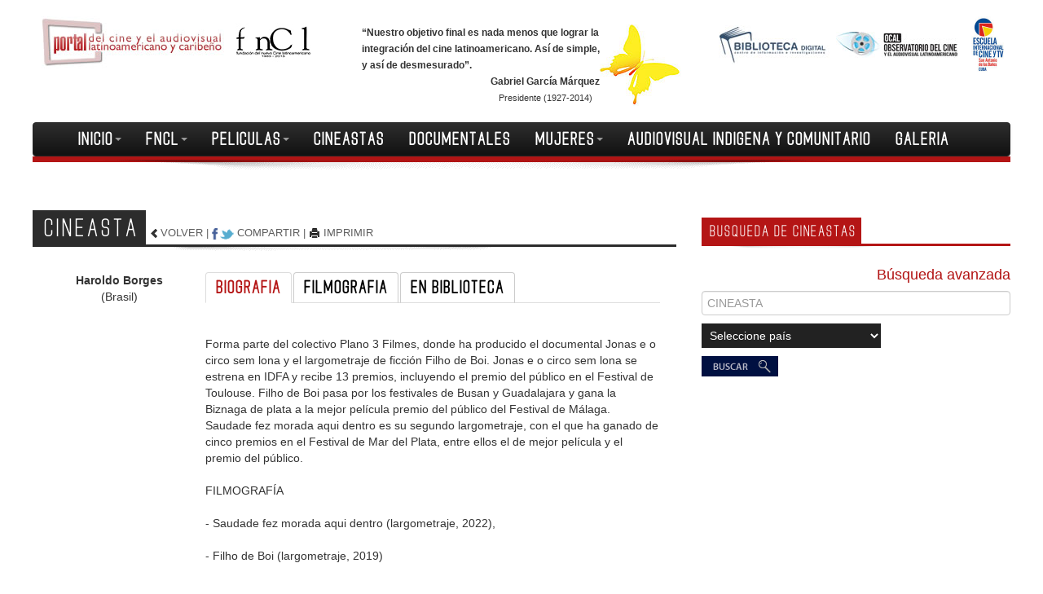

--- FILE ---
content_type: text/html; charset=utf-8
request_url: http://cinelatinoamericano.org/cineasta.aspx?cod=6482
body_size: 27564
content:


<!DOCTYPE html>
<html lang="es">
<head><meta charset="utf-8"><meta http-equiv="X-UA-Compatible" content="IE=edge"><meta name="viewport" content="width=device-width, initial-scale=1.0"><meta content="Portal del cine y el audiovisual latinoamericano y caribeño" name="description"><meta content="fncl, cine, latinoamerican, caribe, audiovisual, película, film, documental, biblioteca, OCAL" name="keywords"><link href="css/estilos.css" rel="stylesheet" />
  <!-- Bootstrap -->
  <link href="css/bootstrap.css" rel="stylesheet" media="screen" /><link href="css/bootstrap-responsive.css" rel="stylesheet" /><link href="css/ajustes.css" rel="stylesheet" />
  <!-- HTML5 shim and Respond.js IE8 support of HTML5 elements and media queries -->
  <!-- Respond.js by Scott J. -->
  <!--[if lt IE 9]>
      <script src="js/html5shiv.js"></script>      
      <script src="js/respond.min.js"></script>
    <![endif]-->
  <link rel="shortcut icon" href="img/favicon.ico" /><title>
	CINEASTA-Haroldo-Borges
</title>
  <style>
  @-webkit-viewport   { width: device-width; }
  @-moz-viewport      { width: device-width; }
  @-ms-viewport       { width: device-width; }
  @-o-viewport        { width: device-width; }
  @viewport           { width: device-width; }
  #btnG {
  -webkit-border-radius: 4px 4px 4px 4px;
  -moz-border-radius: 4px 4px 4px 4px;
  border-radius: 4px 4px 4px 4px;
  background-color:#B41515;
  height:30px;
  }
  .mariposa 
  {
      float:right;
  }
  h6 .nota {
      font-size: 11px;
      font-weight: normal;
      padding-left: 10px;
  }
  .social-inline, .social-inline div { display:inline!important;}
  </style>
  
</head>
<body>
  <a name="top"></a>
  <div class="container-fluid">
    <div class="row-fluid">
      <div class="span4 text-center">
        <a href="index.aspx?mnu=1">
          <img src="img/logoportal.jpg" /></a> <a href="fncl.aspx?mnu=1&cod=53">
            <img src="img/logofncl.jpg" /></a>
      </div>
      <div class="span4 text-center">
        <div id="frase" style="text-align: left;">
          <h6><img src="img/mariposa.jpg" class="mariposa" />
            “Nuestro objetivo final es nada menos que lograr la integración del cine latinoamericano.
            Así de simple, y así de desmesurado”.<br />
            <span class="pull-right">Gabriel García Márquez<br /><span class="nota">Presidente (1927-2014)</span></span></h6>
          <br />
        </div>
      </div>
      <div class="span4 text-center">
        <div id="otroslinks">
          <a href="biblioteca/index.aspx" target="_blank">
            <img src="img/logobiblioteca.jpg" /></a> <a href="ocal/index.aspx" target="_blank">
              <img src="img/logoocal.jpg" /></a> <a href="eictv.aspx?mnu=5&cod=90"><img src="assets/logos/eictv_logo2.jpg" style="max-height:70px;" /></a>
        </div>
      </div>
    </div>
    <div class="container-fluid">
      <!-- Static navbar -->
      <div class="navbar navbar-inverse bordeRojoMenu">
        <div class="navbar-inner">
          <div class="container-fluid">
            <button type="button" class="btn btn-navbar" data-toggle="collapse" data-target=".nav-collapse">
              <span class="icon-bar"></span><span class="icon-bar"></span><span class="icon-bar">
              </span>
            </button>
            <div class="nav-collapse collapse">
              <ul class="nav" id="menu">
                <li id="mnu1" class="dropdown"><a href="#" class="dropdown-toggle" data-toggle="dropdown">
                  INICIO<span class="caret"></span></a>
                  <ul class="dropdown-menu" id="sub1">
                    <li><a href="textos.aspx?mnu=13&cod=16">NOTICIAS</a><span class="vertical">|</span><a href="festivales.aspx?mnu=15&cod=40">FESTIVALES</a><span
                      class="vertical">|</span><a href="index.aspx?mnu=1#convos">CONVOCATORIAS</a><span class="vertical">|</span><a
                        href="industria.aspx">INDUSTRIA</a><span class="vertical">|</span><a href="index.aspx?mnu=1#critis">ESPACIO
                          DE REFLEXION</a><span class="vertical">|</span><a href="ocal/directorios.aspx" target="_blank">DIRECTORIOS</a></li>
                  </ul>
                </li>
                <li id="mnu2" class="dropdown"><a href="#" class="dropdown-toggle" data-toggle="dropdown">
                  FNCL<span class="caret"></span></a>
                  <ul class="dropdown-menu" id="sub2" style="left: -92px;">
                    <li><a href="fncl.aspx?mnu=1&cod=53">QUE ES LA FNCL</a><span class="vertical">|</span><a
                      href="fnclhistoria.aspx?mnu=2&cod=3">HISTORIA</a><span class="vertical">|</span><a href="miembross.aspx?mnu=3">CONSEJO
                        SUPERIOR</a><span class="vertical">|</span><a href="miembrosd.aspx?mnu=4">CONSEJO DIRECTIVO</a><span
                          class="vertical">|</span><a href="viewfncl.aspx?mnu=5&cod=8">LINEAS DE TRABAJO</a>
                  </ul>
                </li>
                <li id="mnu3" class="dropdown"><a href="#" class="dropdown-toggle" data-toggle="dropdown">
                  PELICULAS<span class="caret"></span></a>
                  <ul class="dropdown-menu" id="sub3" style="left: -192px;">
                    <li><a href="peliculas.aspx?mnu=3">TODAS</a><span class="vertical">|</span><a 
                    href="peliculas.aspx?mnu=3&ct=2">FICCION</a><span class="vertical">|</span><a
                      href="peliculas.aspx?mnu=3&ct=3">DOCUMENTAL</a><span class="vertical">|</span><a
                        href="peliculas.aspx?mnu=3&ct=1">ANIMACION</a><span class="vertical">|</span><a
                          href="peliculas.aspx?mnu=3&ct=6">EXPERIMENTAL</a><span class="vertical">|</span><a
                            href="peliculas.aspx?mnu=3&ct=x">OTRAS</a></li>
                  </ul>
                </li>
                <li id="mnu4"><a href="cineastas.aspx?mnu=4&cod=30">CINEASTAS</a></li>
                <li id="mnu5"><a href="documentales.aspx?mnu=5&cod=89">DOCUMENTALES</a></li>
                <li id="mnu6" class="dropdown"><a href="#" class="dropdown-toggle" data-toggle="dropdown">
                  MUJERES<span class="caret"></span></a>
                  <ul class="dropdown-menu" id="sub6" style="left: -613px;">
                    <li><a href="mujeres.aspx?mnu=6&cod=34">PELICULAS</a><span class="vertical">|</span><a href="mujeres.aspx?mnu=6&cod=34#1">CINEASTAS</a><span class="vertical">|</span><a
                      href="mujeres.aspx?mnu=6&cod=34#3">FESTIVALES</a><span class="vertical">|</span><span class="hidden-phone"><a href="mujeres.aspx?mnu=6&cod=34#4">PUBLICACIONES</a><span
                        class="vertical">|</span></span><a href="mujeres.aspx?mnu=6&cod=34#5">DESCARGAS</a><span class="vertical">|</span><a href="mujeres.aspx?mnu=6&cod=34#6">ARTES
                            VISUALES</a></li>
                  </ul>
                </li>
                <li id="mnu7"><a href="indigena.aspx?mnu=7&cod=36">AUDIOVISUAL INDIGENA Y COMUNITARIO</a></li>
                <li id="mnu8"><a href="galeria.aspx?mnu=8">GALERIA</a></li>
              </ul>
            </div>
            <!--/.nav-collapse -->
          </div>
        </div>
      </div>
      <div class="row-fluid" style="margin-top: -66px; z-index: 1300; padding-top: -4px;">
        <img src="img/sombra12.png" />
      </div>
      
  <form name="aspnetForm" method="post" action="./cineasta.aspx?cod=6482" id="aspnetForm">
<input type="hidden" name="__VIEWSTATE" id="__VIEWSTATE" value="[base64]/RDUSYaSUip0uE9rJM98OvYKrBhcdLNd7bDfrjIL2WjKaTPfDXeVMy/[base64]/3EapaQJ2ezPoJ0IiTfO1zH49gyCg1L6coHH/04SVCt4pqapnVf0tWxbA1o4x9BZnV3OMsWzNFsfC4j/fwNmqzGeDJsqmkkC4GZVaucNu1Q5LnqGTYg8FbtScycnzHzRb7pjz1JkR1wMwjrGedCtNNY5MtqUGJ2vBO8z33RSXg5RklGeLIPJN5Rsb6dUbQaMZY2NGX0qW2bQyVrRFXF5D9wA4+2DewWAPvviQ5+cTTViyFKktGkxicj+6oflBm+z+Lx/LBpsP14U8tdMHIzyri4bcnE+EDu2q1cf+aUuHqKhOinIZy3h665/7osV2huKyPh8xIl7sH+ri53EoSANmNTyBwAY+KC+/vWrcEHfrE+ZfwqSPE1IOR6G/ywi5WKQ6kHCQHxZzgc9YOQ7uC49JZWRAStG4snjyxp46rwZn7L8L2FEclyrJ0ClpiODMcxZR4k7fUew6ILlqa++Mq7FFFJ0zAiGbetp5kiDIaaQ4VgoRfE1Et8L4FRxFmsDP9I0y7MzqxfRlmuSVPbgZRqL/[base64]/g2geAJKeAptyqtws3eUwz+aAOrrQrL1m8XCHF7aINB8Pehlx3fEqzkGAWAxXQGT/ZFcPdwwu4kvs6OZ0hmlyqwxdkLUvGUiZJ29gZJhDQdR8SE29F3ua34EOoapJQMj5y8H6cVS96m9lZowz1hnyG18TMDqbaD48/JIIJtx90gYTPUszg4ofEbY/Wx9gEbIw9D1s3HgR91Y/[base64]/g+Pgoa07Yt0M5QdyYFXrwZsyKJRIRHTDhEbSlkOTMu6cG3lm/9X620BxfjgvZNQpfcoCcNraOPaWM6l554f6EG2yiIcmO9B40aTVjrmBITzjU8OIm0JpeYjpf53OBJG8QzVrBhikgVPu0KnYpcbhpifojQRRynY+FkehjQgVSbttbOpowvcYGIn9N+UMhLK2IrMpLxceHPUYwcsI7bxG6tHrdEGcx6iEpbt54q5vFqH46/am012+hf32hRiVbczCBjK6K9w3DPBaeEfKSLECT4lRR6YD0jg+PG0kK0APCbsaR5pUCSxNhh71eUF+78RtR5a0Bo95zY45OK95iJ/hiP821X8k5g07rwamSFSNq/DYSFHl5Egbo+x7QUEgbMBZHqWAiZ0UIPkB17gjs2NfvpWWyHWpckRf/dPBhp58xbgDlYx+7y+ae+Asyc0fA3c/rtA/mBvXe3vcXaaCXsFA3D6SeQ2azX67vJfdj3bq39eKgK01Cv6cZYf2qs6Jw48c8go2lFe0h1tQmUhZKMxp/9Lf6J1xS9fnXZ+R076F/HxqhXEzouwbZqR9f17cW/SLxwH0NC+Yp9bFDJwIPNyDW758H4Sh5sc/q+gKv8f+Vc9LO/og2JjYVJqE68huOkpjoggg34dCqOSWCtw9PdmiNzeFpeEphvJcpMinIAbJhSo1NXvez4C3mcI4ekm8LgmDGbZQi8tXyCG+GLwRofX9Q6L810ZxOnul9l4lBQROH7IXsxQxilFQykr3h3e+29UPPtbSXsSvCRhwWNzm65kKN9jMpdF1b/zICEsRlsTOIneYDRgN7en+HbmvFTo6WcO9YnDoQdMxkfG2c74vtA5KC9Xkz24rX2X9Bh3+HqM8Cq8VsvjdvKQvEGnjUToT230yOurXCyRk/ctaQSdQE4iG9mrvNDkkuV/1Ytu6CHxR2LXLJ8Tc1TpiZjwDF3QH3/cSaSoXWvFANhQ4YdqDNtCqshkD84TJt4t4ESYZg5EvLddsVXH5gz+pmWp4wbDbFzciysu91rFOpKMYl0FhTZb3AfpMZ+VtXFLCoDiXj++N/zJptrqh1yfeKilyI/mvgzJaKEf9ALuJKI5dQaic+JmXVo9KLJA22TxxDOqLPp7RtugPPe2GUFakyp7nyOLuU38NPy1MilngBIt8iZtVqTQK9WE7hz4G5FPE0kJSkRO9Rfrere05T1Ps8xFsS/rJwYiLrLLXs+ludTiaJCceTRDWpLtR6CAI3hG8U5s19d2hMca0NUTNIhA0G8F8grJ7/KiUyO5iMdLIR1FrpkIHTri554d8oru5P7lFPipB4df64k0dHr6dFSlSj2LLrVGDZ0Pti2QCoOEcSTSMe/PeuNNaDCzEwy6d3EfF5HDf+MojBLfat/J3h+SzSWEWfsTEutpW2olJxwuWWYJN43zheM9HJm2Gm3HeFpP5GVdjxO6fNH84+cqzNy1ivEwt5svVFP1VLP8uVrUFioMQoOCNf/QaSfaisCBjqkp5/kLz8b/byJ6oPDS0zxWrrYVHhva7cxxhTuwqGxT11UiAi3DNH/DnJaPPIAzz7pxIucUgEjVa7rVn+1fEz8lYKKM1GLke/yaekmDQvGP2nCf/fHNJl0KH1Qf0FVtaaf3av6T2sNh+Y6sQAQ4E3yT4CmSqIlupzelRbTpnuu2GTvz7OYzZSpokzyTkVKiUWle4hFnVIQQs0RStbddg/ukOWHjGkaC9WEHdmX43+0yquslon5W9EdyPIHUX1+8sxL7N21kjWNUNnJtambCWfPWuUYWzCSrsI68cUNrCefjC/BhgLExUT+8dPXbiiYKfMojW4e4PEcnfHdaJETwWS7f1oS0oygzNRZ+yzUthZCcLe15hLeDgSQRhqZrzSs1zzxr8p95QuulIBXC2OIed5Nx0nqCb9bi0v3W5/LZJtTA0FJdC0KyYIH9AT/yIJn3qXbijwpMugtbLTikaPVVAvHmozXUGx4r/dsRRdlqTZQL/RQCL7msBvBWEs2tjpnixQec6ChYmwmPGGUwf1pnuAbTekbCN+A==" />

<input type="hidden" name="__VIEWSTATEGENERATOR" id="__VIEWSTATEGENERATOR" value="5D20632B" />
<input type="hidden" name="__EVENTVALIDATION" id="__EVENTVALIDATION" value="[base64]/dMhmjTXf2Se600ZB6S4JMWHzvMS5KWd6cQQOJ77nA+h+JxBC+dpPVRhc/8QoqTJNWbkOElu+pzeWo/gZEQHJcV1Ygc0kEDEt5c7CFJsQ9PGNByTX8+RsyElo4RZqka7w7K9q/vnKDbccVBoxYHXXLUISkd6q/ba4r6lXrfA4gBtJ5nCnCYM2xy/TJp7rADwVxhkyg8sqq+FNwDZeiYqlYiQEBphn8kyvJ4HiNC3qmwyk9i5Clj5t0j84xJ2XFsXxh48P8bhJ/Kh6ySuCQe1rJD4rvgLrwgYY3wO0LlUjSWdDYASpLqcBZR/jHz9cPFt6ICIQMIcdeSI59xu3z+aB08sYEEpamAszyjSEnsTNus9SJb6MNE1SxsoY9/rj8xh1WMjjZSt4hr4CXwNhxXHuHGN/JoRMBoNWCXJClIgIVcTv1mIVootoXihIoUUorhHyjdfN2/YDsIO54hnyeWin1X9ex/CPkH1ZRkaqSfHzSuqOF8V1CSYmptPHEkojRkZtU8bRBCdkMdHlVCwmiTEcrNZDBU+o3UXnHlwezT0oaNR84UbeWyjA/5ZiC3tpJrTUsXB/bjbXibRT2IsvyOvwMzsIQRKbnz+6lnG3dHns8XmZbohOGTmNAE9x/rhyzclaOl37+WGSaHnE6EWBUPNeTEVN7Dk2Fk7GjTvdNvM2QBtt077wAFeERM4f532HzUrfd6lCdTf1wBRn6Z0q9XW3Nbp7z1liK2MKAUSsX1RL4z//i4wjOgnxXxe/fPDKHYv1nGG85SPrq7PtzZ/fmGCWvrkSGX0fVqpCQfgS/XhRQg2lNsHCsibUcJFjIToJQz4wy8lo5dVeAg1IyelkwkSbGjMb2eh9574FuniGe8Iwwk5pjmbhpvoInciZvMcnjyTQHWv7HcW9z5zV3OfImtDQjVV4aTEwaOslt3k7fxvMZTYOfu7324p8eNm4MDGj+NYn/692ow6tjQ2cbq0qa3Gi+Hor2dgws9QbKQGaaq8J/AGPlA2CwWHE8qJQtQJdxU7UQ65wUozWRks+OFgJzcBk1cvLcvwTzGvBNY3DCh8UxGnQpe1D53AiLcON7P8sO+OlW4cyhf3DZXFhhr0PMdh/V9tbT8VpX3kgow0kSbTrmB1pWw66gWQ7IMcIw8NU9u8B7I7YiU5e3Rk1R5X5rsR5iQYoK9co5JN3wGE6S7vpq7pvRtemlKPWEPXS3L7+SAZqXjPbcGjtZN6nSYnY=" />
  <div class="espaciado">
    <div class="row-fluid">
      <div class="span8">
        <div class="titularPagina fondoNegro">
          CINEASTA</div>
        <div class="botonera">
          <a href="javascript:window.history.back();"><i class="icon-chevron-left" title="Volver">
          </i><span class='visible-desktop'>VOLVER</span> </a><span class='hidden-phone'>| <a
            href="http://www.addthis.com/bookmark.php" class="addthis_button" style="text-decoration: none;"
            target="_blank">
            <img src="img/compartir.jpg" alt="Compartir en las redes sociales" title="Compartir en las redes sociales"
              align="absmiddle" /></a></span> <span class='visible-desktop'><a href="http://www.addthis.com/bookmark.php"
                class="addthis_button" style="text-decoration: none;" target="_blank">COMPARTIR</a></span>
          <span class='hidden-phone'>| <a href="versionfc.aspx?cod=6482"><i
            class="icon-print" title="Versión imprimible"></i></a></span><span class='visible-desktop'>
              <a href="versionfc.aspx?cod=6482">IMPRIMIR</a></span>
        </div>
        <div class="bordeInfTitularPagina bordeInfNegro">
        </div>
        <div class="sombra8">
          <img src="img/sombra8.png" />
        </div>
        <div class="container-fluid">
          <div class="row-fluid">
            <ul class="lista">
              <li>
                <div class='span3'>
                  <div id="_ctl0_ContentPlaceHolder1_tbFoto" style="display:none;">
                    <div class='text-center thumbnail'>
                      <img id="_ctl0_ContentPlaceHolder1_imgFoto" border="0" />
                    </div>
                  </div>
                  <div class="textoGris text-center"><span id="_ctl0_ContentPlaceHolder1_lblNombre" class="intenso">Haroldo Borges</span>
                  <span id="_ctl0_ContentPlaceHolder1_lblGrales"><br/>(Brasil)<br/></span></div>
                  <br /><br />
                </div>
                <a name="view"></a>
                <div class='span9'>
                  <div class="bs-docs-example">
                    <ul id="myTab" class="nav nav-tabs">
                      <li class="active tabFest"><a href="#bio" data-toggle="tab">BIOGRAFIA</a></li>
                      <li class="tabFest"><a href="#filmo" data-toggle="tab">FILMOGRAFIA</a></li>
                      <li class="tabFest"><a href="#fondos" data-toggle="tab">EN BIBLIOTECA</a></li>
                    </ul>
                    <div id="myTabContent" class="tab-content" style="overflow: visible;">
                      <div class="tab-pane fade in active" id="bio">
                        <div class="textoGris">
                          <span id="_ctl0_ContentPlaceHolder1_lblInfo"><br/><div>Forma parte del colectivo Plano 3 Filmes, donde ha producido el documental Jonas e o circo sem lona y el largometraje de ficción Filho de Boi. Jonas e o circo sem lona se estrena en IDFA y recibe 13 premios, incluyendo el premio del público en el Festival de Toulouse. Filho de Boi pasa por los festivales de Busan y Guadalajara y gana la Biznaga de plata a la mejor película premio del público del Festival de Málaga. Saudade fez morada aqui dentro es su segundo largometraje, con el que ha ganado de cinco premios en el Festival de Mar del Plata, entre ellos el de mejor película y el premio del público.</div><div><br></div><div>FILMOGRAFÍA</div><div><br></div><div>- Saudade fez morada aqui dentro (largometraje, 2022),&nbsp;</div><div><br></div><div>- Filho de Boi (largometraje, 2019)</div><br/></span>
                        </div>
                      </div>
                      <div class="tab-pane fade" id="filmo">
                        <div class="textoGris">
                          
                              <strong>Referencias en el Portal:</strong><br/><br/>
                            
                             <small><i class='icon-chevron-right'></i> <a href='ficha.aspx?cod=8363'>Saudade fez morada aqui dentro</a>, 2022, Dirección</small>
                              <br />
                            
                            
                          <span id="_ctl0_ContentPlaceHolder1_lblPelis"></span>                          
                        </div>
                      </div>
                      <div class="tab-pane fade" id="fondos">
                        <div class="textoGris">
                          
                          <span id="_ctl0_ContentPlaceHolder1_lblFondos">No aparecen referencias.</span>
                        </div>
                      </div>
                    </div>
                  </div>
                </div>
              </li>
            </ul>
          </div>
        </div>
    </div>
    <div class="span4 hidden-phone">
      <!-- a la derecha de Peliculaes -->
      
      <div class="espaciadoSup">
        <div class="titularSeccion fondoRojo">
          BUSQUEDA DE CINEASTAS</div>
        <div class="bordeInfSeccion bordeInfRojo">
        </div>
        <div class="sombra4">
          <img src="img/sombra4.jpg" />
        </div>
        <br />
        <div class="pull-right titularTexto">
          <p>
            <a href="avanzada.aspx?mnu=11&criterio=1">Búsqueda avanzada</a></p>
        </div>
        <br />
        <input name="_ctl0:ContentPlaceHolder1:txtCineasta" type="text" maxlength="70" id="_ctl0_ContentPlaceHolder1_txtCineasta" class="span12" placeholder="CINEASTA" title="CINEASTA" />
        <br />
        <select name="_ctl0:ContentPlaceHolder1:ddlPaises" id="_ctl0_ContentPlaceHolder1_ddlPaises" class="listadesplegable">
	<option selected="selected" value="0">Seleccione pa&#237;s</option>
	<option value="4">Alemania</option>
	<option value="12">Argentina</option>
	<option value="14">Aruba, Islas</option>
	<option value="16">Australia</option>
	<option value="17">Austria</option>
	<option value="20">Bahamas</option>
	<option value="23">Barbados</option>
	<option value="31">Bolivia</option>
	<option value="32">Bosnia-Herzegovina</option>
	<option value="34">Brasil</option>
	<option value="43">Canad&#225;</option>
	<option value="48">Chile</option>
	<option value="49">China</option>
	<option value="51">Colombia</option>
	<option value="59">Costa Rica</option>
	<option value="60">Croacia</option>
	<option value="61">Cuba</option>
	<option value="240">Cura&#231;ao</option>
	<option value="62">Dinamarca</option>
	<option value="66">Ecuador</option>
	<option value="185">El Salvador</option>
	<option value="72">Espa&#241;a</option>
	<option value="73">Estados Unidos de Am&#233;rica</option>
	<option value="76">Faroes, Islas</option>
	<option value="80">Francia</option>
	<option value="89">Guadalupe</option>
	<option value="91">Guatemala</option>
	<option value="97">Hait&#237;</option>
	<option value="98">Holanda</option>
	<option value="99">Honduras</option>
	<option value="101">Hungr&#237;a</option>
	<option value="108">Ir&#225;n</option>
	<option value="112">Israel</option>
	<option value="113">Italia</option>
	<option value="114">Jamaica</option>
	<option value="118">Kenya</option>
	<option value="143">Martinica</option>
	<option value="147">M&#233;xico</option>
	<option value="157">Nicaragua</option>
	<option value="162">Noruega</option>
	<option value="166">Pakist&#225;n</option>
	<option value="169">Panam&#225;</option>
	<option value="171">Paraguay</option>
	<option value="172">Per&#250;</option>
	<option value="174">Polonia</option>
	<option value="175">Portugal</option>
	<option value="176">Puerto Rico</option>
	<option value="178">Reino Unido</option>
	<option value="65">Rep&#250;blica Dominicana</option>
	<option value="182">Rusia</option>
	<option value="204">Suecia</option>
	<option value="205">Suiza</option>
	<option value="206">Surin&#225;m</option>
	<option value="214">Trinidad y Tobago</option>
	<option value="235">U.R.S.S.</option>
	<option value="220">Ucrania</option>
	<option value="222">Uruguay</option>
	<option value="226">Venezuela</option>

</select>
        <br />
        <input type="image" name="_ctl0:ContentPlaceHolder1:btnBuscar" id="_ctl0_ContentPlaceHolder1_btnBuscar" src="img/btnBuscar.jpg" border="0" />
      </div>
    </div>
  </div>
  </div>
  </form>

      <div class="fondoNegro menuInf">
        <div class="titularSeccion">
          <a href="qsomos.aspx?mnu=8">QUIENES SOMOS</a>|<a href="contactos.aspx?mnu=9">CONTACTOS</a>|<a href="mapa.aspx?mnu=10">MAPA DEL PORTAL</a>|<a
            href="fncl.aspx?mnu=2&cod=53">FNCL</a>|<a
              href="biblioteca/index.aspx" target="_blank">BIBLIOTECA</a>|<a href="ocal/index.aspx" target="_blank">OCAL</a> <span class="pull-right">
                <a href="#top" id="showInline">SUBIR</a> <a href="#top"><i class="icon-chevron-up icon-white">
                </i></a></span>
        </div>
      </div>
      <div class="container-fluid fondoGrisClaro bordeInfNegro">
        <div class="insideContainer">
          <div class="bordeInfPie">
            <div class="titularPie">
              APOYO DE</div>
          </div>
          <div class="row-fluid espaciadoSupLogos">
            <div class="span12">
              <a href="http://www.aeci.es" target="_blank">
                <img src="assets/logos/aecid.jpg" title="Agencia Española de Cooperación Internacional para el Desarrollo"></a>
              <a href="http://www.juntadeandalucia.es" target="_blank">
                <img src="assets/logos/juntaandalucia.jpg" title="Junta de Andalucía"></a>
              <a href="http://cnac.org.ve" target="_blank"><img src="assets/logos/cnac.jpg" title="Centro Nacional Autónomo de Cinematografía" /></a>
            </div>
          </div>
          <div class="bordeInfPieColab">
            <div class="titularPie">
              <span id="_ctl0_lblTextoEnlaces">COLABORACION</span>
            </div>
          </div>
          <div class="row-fluid espaciadoSup">
            <div class="span12">
              
                  <a href="http://www.eictv.org" target=_blank>
                    <img src="assets/logos/eictv_logox150.jpg" title="Con la colaboración de la Escuela Internacional de Cine y TV de San Antonio"></a>
                
                  <a href="http://www.cubarte.cult.cu" target=_blank>
                    <img src="assets/logos/cubarte_logox150.jpg" title="Con la colaboración del Portal de la Cultura Cubana"></a>
                
                  <a href="http://www.cubacine.cult.cu" target=_blank>
                    <img src="assets/logos/cubacine_logox150_2.jpg" title="ICAIC"></a>
                
                  <a href="http://www.caaci.int" target=_blank>
                    <img src="assets/logos/caci_logox150.jpg" title="CACI"></a>
                
                  <a href="http://www.cinergia.org" target=_blank>
                    <img src="assets/logos/cinergia_logobx150.jpg" title="Cinergia"></a>
                
                  <a href="http://www.etecsa.cu" target=_blank>
                    <img src="assets/logos/motzorongo150x150.jpg" title="ETECSA"></a>
                
            </div>
          </div>
        </div>
      </div>
      <div class="piepagina">
        <h5 class="text-center">
          Copyright ©
          2026
          Fundación del Nuevo Cine Latinoamericano. Todos los derechos reservados.
        </h5>
       
        <div class="subtituloGrisBold text-center">
          &copy;Bootstrap, Copyright 2013 Twitter, Inc under the <a href="https://github.com/twbs/bootstrap/blob/master/LICENSE">
            Apache 2.0 license</a>.</div>
      </div>
    </div>
  </div>
  <!-- /container -->
  <!-- Javascript ================================================== -->
  <!-- Placed at the end of the document so the pages load faster -->
  <script src="js/jquery.js"></script>
  <script src="js/jquery-migrate-1.2.1.min.js"></script>
  <script src="js/bootstrap.js"></script>
  <script src="ocal/scripts/jquery.pngFix.pack.js" type="text/javascript"></script>
  <script src="ocal/scripts/jquery.pngFix.js" type="text/javascript"></script>
  <script type='text/javascript'>
    $(document).ready(function () {

      var capa = '';
      if (capa !== '') {$("#mnu" + capa).css("background-color", "#C24444");}

      $(document).pngFix();

      var convo = '';
      var convoIndus = '';
      convo = (convo == '') ? 0 : convo;
      convoIndus = (convoIndus == '') ? 8 : convoIndus;
      $("#categ" + eval(convo)).css("color", "#FFF");
      $("#categ" + eval(convo)).css("background-color", "#424251");
      $("#catcon" + eval(convoIndus)).css("color", "#FFF");
      $("#catcon" + eval(convoIndus)).css("background-color", "#424251");

      var txt = '';
      txt = (txt == '') ? 0 : txt;
      $("#categt" + eval(txt)).css("color", "#FFF");
      $("#categtp" + eval(txt)).css("color", "#FFF");
      $("#categt" + eval(txt)).css("background-color", "#000000");
      $("#categtp" + eval(txt)).css("background-color", "#000000");

      var tipo = '6482';
      var stp = '';
      tipo = (tipo == '') ? 2 : tipo;
      stp = (stp == '') ? 0 : stp;
      $("#tipo" + String(tipo) + String(stp)).css("color", "#FFF");
      $("#tipoD" + String(tipo) + String(stp)).css("color", "#FFF");
      $("#tipo" + String(tipo) + String(stp)).css("background-color", "#000000");
      $("#tipoD" + String(tipo) + String(stp)).css("background-color", "#000000");

      if (navigator.userAgent.match(/IEMobile\/10\.0/)) {
        var msViewportStyle = document.createElement("style");
        msViewportStyle.appendChild(document.createTextNode("@-ms-viewport{width:auto!important}"));
        document.getElementsByTagName("head")[0].appendChild(msViewportStyle);
      }

      /* $("#hideCrit").click(function () { $("#capaCriterios").toggle(); $("#showCrit").css("display", "inline"); $("#hideCrit").css("display", "none"); })
      $("#showCrit").click(function () { $("#capaCriterios").toggle(); $("#showCrit").css("display", "none"); $("#hideCrit").css("display", "inline"); })*/

    }); </script>
    <script type="text/javascript" src="//s7.addthis.com/js/300/addthis_widget.js#pubid=ra-5b26ce98fe90ddc3"></script>
</body>
</html>
